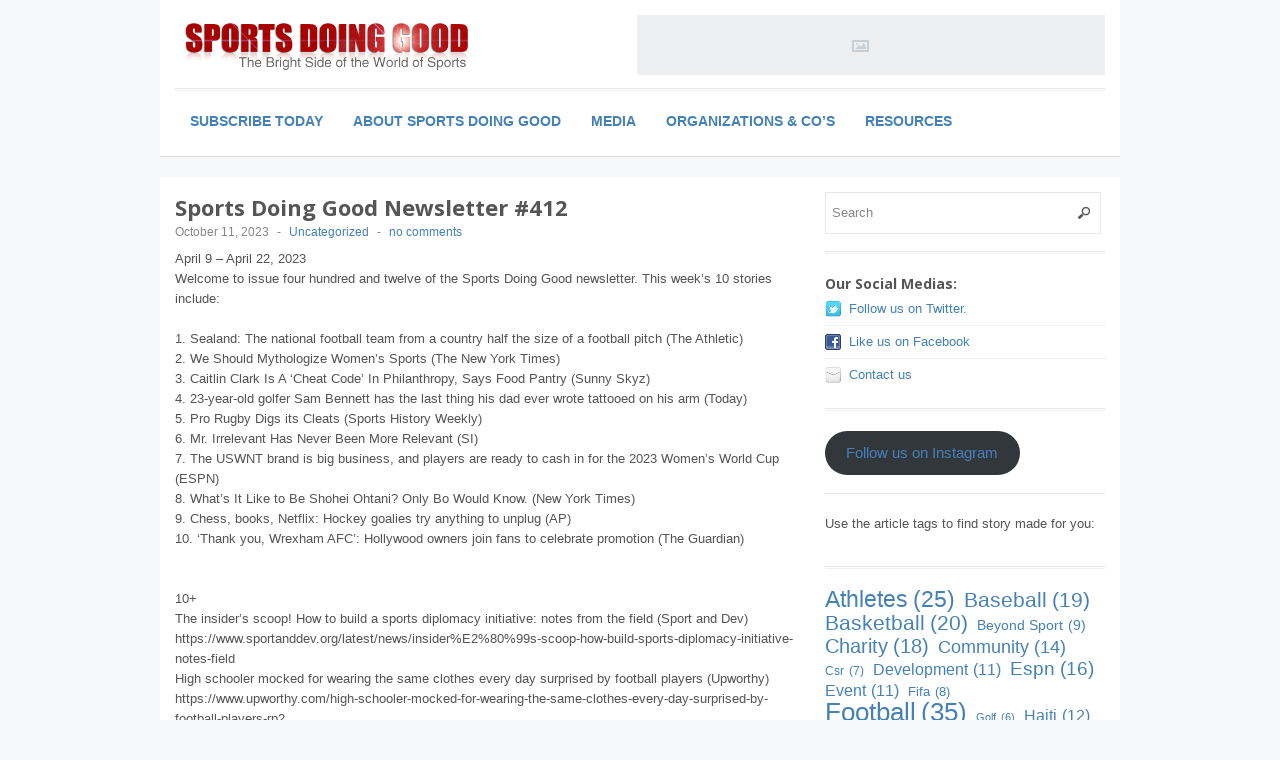

--- FILE ---
content_type: text/html; charset=UTF-8
request_url: https://sportsdoinggood.com/2023/10/11/sports-doing-good-newsletter-412/
body_size: 15032
content:
<!DOCTYPE html>
<!--[if lt IE 7 ]> <html class="no-js ie6" lang="en"> <![endif]-->
<!--[if IE 7 ]>    <html class="no-js ie7" lang="en"> <![endif]-->
<!--[if IE 8 ]>    <html class="no-js ie8" lang="en"> <![endif]-->
<!--[if (gte IE 9)|!(IE)]><!--> <html class="no-js" lang="en"> <!--<![endif]-->
<head>
<meta charset="UTF-8" />
<meta name="viewport" content="width=device-width" />
<meta http-equiv="X-UA-Compatible" content="IE=edge,chrome=1" />

<title>Sports Doing Good Newsletter #412 &#124; Sports Doing Good</title>


<link rel="profile" href="https://gmpg.org/xfn/11" />
<link rel="pingback" href="https://sportsdoinggood.com/xmlrpc.php" />
<meta name='robots' content='max-image-preview:large' />
<link rel="alternate" type="application/rss+xml" title="Sports Doing Good &raquo; Feed" href="https://sportsdoinggood.com/feed/" />
<link rel="alternate" type="application/rss+xml" title="Sports Doing Good &raquo; Comments Feed" href="https://sportsdoinggood.com/comments/feed/" />
<link rel="alternate" type="application/rss+xml" title="Sports Doing Good &raquo; Sports Doing Good Newsletter #412 Comments Feed" href="https://sportsdoinggood.com/2023/10/11/sports-doing-good-newsletter-412/feed/" />
<script type="text/javascript">
/* <![CDATA[ */
window._wpemojiSettings = {"baseUrl":"https:\/\/s.w.org\/images\/core\/emoji\/15.0.3\/72x72\/","ext":".png","svgUrl":"https:\/\/s.w.org\/images\/core\/emoji\/15.0.3\/svg\/","svgExt":".svg","source":{"concatemoji":"https:\/\/sportsdoinggood.com\/wp-includes\/js\/wp-emoji-release.min.js?ver=6.6.4"}};
/*! This file is auto-generated */
!function(i,n){var o,s,e;function c(e){try{var t={supportTests:e,timestamp:(new Date).valueOf()};sessionStorage.setItem(o,JSON.stringify(t))}catch(e){}}function p(e,t,n){e.clearRect(0,0,e.canvas.width,e.canvas.height),e.fillText(t,0,0);var t=new Uint32Array(e.getImageData(0,0,e.canvas.width,e.canvas.height).data),r=(e.clearRect(0,0,e.canvas.width,e.canvas.height),e.fillText(n,0,0),new Uint32Array(e.getImageData(0,0,e.canvas.width,e.canvas.height).data));return t.every(function(e,t){return e===r[t]})}function u(e,t,n){switch(t){case"flag":return n(e,"\ud83c\udff3\ufe0f\u200d\u26a7\ufe0f","\ud83c\udff3\ufe0f\u200b\u26a7\ufe0f")?!1:!n(e,"\ud83c\uddfa\ud83c\uddf3","\ud83c\uddfa\u200b\ud83c\uddf3")&&!n(e,"\ud83c\udff4\udb40\udc67\udb40\udc62\udb40\udc65\udb40\udc6e\udb40\udc67\udb40\udc7f","\ud83c\udff4\u200b\udb40\udc67\u200b\udb40\udc62\u200b\udb40\udc65\u200b\udb40\udc6e\u200b\udb40\udc67\u200b\udb40\udc7f");case"emoji":return!n(e,"\ud83d\udc26\u200d\u2b1b","\ud83d\udc26\u200b\u2b1b")}return!1}function f(e,t,n){var r="undefined"!=typeof WorkerGlobalScope&&self instanceof WorkerGlobalScope?new OffscreenCanvas(300,150):i.createElement("canvas"),a=r.getContext("2d",{willReadFrequently:!0}),o=(a.textBaseline="top",a.font="600 32px Arial",{});return e.forEach(function(e){o[e]=t(a,e,n)}),o}function t(e){var t=i.createElement("script");t.src=e,t.defer=!0,i.head.appendChild(t)}"undefined"!=typeof Promise&&(o="wpEmojiSettingsSupports",s=["flag","emoji"],n.supports={everything:!0,everythingExceptFlag:!0},e=new Promise(function(e){i.addEventListener("DOMContentLoaded",e,{once:!0})}),new Promise(function(t){var n=function(){try{var e=JSON.parse(sessionStorage.getItem(o));if("object"==typeof e&&"number"==typeof e.timestamp&&(new Date).valueOf()<e.timestamp+604800&&"object"==typeof e.supportTests)return e.supportTests}catch(e){}return null}();if(!n){if("undefined"!=typeof Worker&&"undefined"!=typeof OffscreenCanvas&&"undefined"!=typeof URL&&URL.createObjectURL&&"undefined"!=typeof Blob)try{var e="postMessage("+f.toString()+"("+[JSON.stringify(s),u.toString(),p.toString()].join(",")+"));",r=new Blob([e],{type:"text/javascript"}),a=new Worker(URL.createObjectURL(r),{name:"wpTestEmojiSupports"});return void(a.onmessage=function(e){c(n=e.data),a.terminate(),t(n)})}catch(e){}c(n=f(s,u,p))}t(n)}).then(function(e){for(var t in e)n.supports[t]=e[t],n.supports.everything=n.supports.everything&&n.supports[t],"flag"!==t&&(n.supports.everythingExceptFlag=n.supports.everythingExceptFlag&&n.supports[t]);n.supports.everythingExceptFlag=n.supports.everythingExceptFlag&&!n.supports.flag,n.DOMReady=!1,n.readyCallback=function(){n.DOMReady=!0}}).then(function(){return e}).then(function(){var e;n.supports.everything||(n.readyCallback(),(e=n.source||{}).concatemoji?t(e.concatemoji):e.wpemoji&&e.twemoji&&(t(e.twemoji),t(e.wpemoji)))}))}((window,document),window._wpemojiSettings);
/* ]]> */
</script>
<style id='wp-emoji-styles-inline-css' type='text/css'>

	img.wp-smiley, img.emoji {
		display: inline !important;
		border: none !important;
		box-shadow: none !important;
		height: 1em !important;
		width: 1em !important;
		margin: 0 0.07em !important;
		vertical-align: -0.1em !important;
		background: none !important;
		padding: 0 !important;
	}
</style>
<link rel='stylesheet' id='wp-block-library-css' href='https://sportsdoinggood.com/wp-includes/css/dist/block-library/style.min.css?ver=6.6.4' type='text/css' media='all' />
<link rel='stylesheet' id='mediaelement-css' href='https://sportsdoinggood.com/wp-includes/js/mediaelement/mediaelementplayer-legacy.min.css?ver=4.2.17' type='text/css' media='all' />
<link rel='stylesheet' id='wp-mediaelement-css' href='https://sportsdoinggood.com/wp-includes/js/mediaelement/wp-mediaelement.min.css?ver=6.6.4' type='text/css' media='all' />
<style id='jetpack-sharing-buttons-style-inline-css' type='text/css'>
.jetpack-sharing-buttons__services-list{display:flex;flex-direction:row;flex-wrap:wrap;gap:0;list-style-type:none;margin:5px;padding:0}.jetpack-sharing-buttons__services-list.has-small-icon-size{font-size:12px}.jetpack-sharing-buttons__services-list.has-normal-icon-size{font-size:16px}.jetpack-sharing-buttons__services-list.has-large-icon-size{font-size:24px}.jetpack-sharing-buttons__services-list.has-huge-icon-size{font-size:36px}@media print{.jetpack-sharing-buttons__services-list{display:none!important}}.editor-styles-wrapper .wp-block-jetpack-sharing-buttons{gap:0;padding-inline-start:0}ul.jetpack-sharing-buttons__services-list.has-background{padding:1.25em 2.375em}
</style>
<style id='classic-theme-styles-inline-css' type='text/css'>
/*! This file is auto-generated */
.wp-block-button__link{color:#fff;background-color:#32373c;border-radius:9999px;box-shadow:none;text-decoration:none;padding:calc(.667em + 2px) calc(1.333em + 2px);font-size:1.125em}.wp-block-file__button{background:#32373c;color:#fff;text-decoration:none}
</style>
<style id='global-styles-inline-css' type='text/css'>
:root{--wp--preset--aspect-ratio--square: 1;--wp--preset--aspect-ratio--4-3: 4/3;--wp--preset--aspect-ratio--3-4: 3/4;--wp--preset--aspect-ratio--3-2: 3/2;--wp--preset--aspect-ratio--2-3: 2/3;--wp--preset--aspect-ratio--16-9: 16/9;--wp--preset--aspect-ratio--9-16: 9/16;--wp--preset--color--black: #000000;--wp--preset--color--cyan-bluish-gray: #abb8c3;--wp--preset--color--white: #ffffff;--wp--preset--color--pale-pink: #f78da7;--wp--preset--color--vivid-red: #cf2e2e;--wp--preset--color--luminous-vivid-orange: #ff6900;--wp--preset--color--luminous-vivid-amber: #fcb900;--wp--preset--color--light-green-cyan: #7bdcb5;--wp--preset--color--vivid-green-cyan: #00d084;--wp--preset--color--pale-cyan-blue: #8ed1fc;--wp--preset--color--vivid-cyan-blue: #0693e3;--wp--preset--color--vivid-purple: #9b51e0;--wp--preset--gradient--vivid-cyan-blue-to-vivid-purple: linear-gradient(135deg,rgba(6,147,227,1) 0%,rgb(155,81,224) 100%);--wp--preset--gradient--light-green-cyan-to-vivid-green-cyan: linear-gradient(135deg,rgb(122,220,180) 0%,rgb(0,208,130) 100%);--wp--preset--gradient--luminous-vivid-amber-to-luminous-vivid-orange: linear-gradient(135deg,rgba(252,185,0,1) 0%,rgba(255,105,0,1) 100%);--wp--preset--gradient--luminous-vivid-orange-to-vivid-red: linear-gradient(135deg,rgba(255,105,0,1) 0%,rgb(207,46,46) 100%);--wp--preset--gradient--very-light-gray-to-cyan-bluish-gray: linear-gradient(135deg,rgb(238,238,238) 0%,rgb(169,184,195) 100%);--wp--preset--gradient--cool-to-warm-spectrum: linear-gradient(135deg,rgb(74,234,220) 0%,rgb(151,120,209) 20%,rgb(207,42,186) 40%,rgb(238,44,130) 60%,rgb(251,105,98) 80%,rgb(254,248,76) 100%);--wp--preset--gradient--blush-light-purple: linear-gradient(135deg,rgb(255,206,236) 0%,rgb(152,150,240) 100%);--wp--preset--gradient--blush-bordeaux: linear-gradient(135deg,rgb(254,205,165) 0%,rgb(254,45,45) 50%,rgb(107,0,62) 100%);--wp--preset--gradient--luminous-dusk: linear-gradient(135deg,rgb(255,203,112) 0%,rgb(199,81,192) 50%,rgb(65,88,208) 100%);--wp--preset--gradient--pale-ocean: linear-gradient(135deg,rgb(255,245,203) 0%,rgb(182,227,212) 50%,rgb(51,167,181) 100%);--wp--preset--gradient--electric-grass: linear-gradient(135deg,rgb(202,248,128) 0%,rgb(113,206,126) 100%);--wp--preset--gradient--midnight: linear-gradient(135deg,rgb(2,3,129) 0%,rgb(40,116,252) 100%);--wp--preset--font-size--small: 13px;--wp--preset--font-size--medium: 20px;--wp--preset--font-size--large: 36px;--wp--preset--font-size--x-large: 42px;--wp--preset--spacing--20: 0.44rem;--wp--preset--spacing--30: 0.67rem;--wp--preset--spacing--40: 1rem;--wp--preset--spacing--50: 1.5rem;--wp--preset--spacing--60: 2.25rem;--wp--preset--spacing--70: 3.38rem;--wp--preset--spacing--80: 5.06rem;--wp--preset--shadow--natural: 6px 6px 9px rgba(0, 0, 0, 0.2);--wp--preset--shadow--deep: 12px 12px 50px rgba(0, 0, 0, 0.4);--wp--preset--shadow--sharp: 6px 6px 0px rgba(0, 0, 0, 0.2);--wp--preset--shadow--outlined: 6px 6px 0px -3px rgba(255, 255, 255, 1), 6px 6px rgba(0, 0, 0, 1);--wp--preset--shadow--crisp: 6px 6px 0px rgba(0, 0, 0, 1);}:where(.is-layout-flex){gap: 0.5em;}:where(.is-layout-grid){gap: 0.5em;}body .is-layout-flex{display: flex;}.is-layout-flex{flex-wrap: wrap;align-items: center;}.is-layout-flex > :is(*, div){margin: 0;}body .is-layout-grid{display: grid;}.is-layout-grid > :is(*, div){margin: 0;}:where(.wp-block-columns.is-layout-flex){gap: 2em;}:where(.wp-block-columns.is-layout-grid){gap: 2em;}:where(.wp-block-post-template.is-layout-flex){gap: 1.25em;}:where(.wp-block-post-template.is-layout-grid){gap: 1.25em;}.has-black-color{color: var(--wp--preset--color--black) !important;}.has-cyan-bluish-gray-color{color: var(--wp--preset--color--cyan-bluish-gray) !important;}.has-white-color{color: var(--wp--preset--color--white) !important;}.has-pale-pink-color{color: var(--wp--preset--color--pale-pink) !important;}.has-vivid-red-color{color: var(--wp--preset--color--vivid-red) !important;}.has-luminous-vivid-orange-color{color: var(--wp--preset--color--luminous-vivid-orange) !important;}.has-luminous-vivid-amber-color{color: var(--wp--preset--color--luminous-vivid-amber) !important;}.has-light-green-cyan-color{color: var(--wp--preset--color--light-green-cyan) !important;}.has-vivid-green-cyan-color{color: var(--wp--preset--color--vivid-green-cyan) !important;}.has-pale-cyan-blue-color{color: var(--wp--preset--color--pale-cyan-blue) !important;}.has-vivid-cyan-blue-color{color: var(--wp--preset--color--vivid-cyan-blue) !important;}.has-vivid-purple-color{color: var(--wp--preset--color--vivid-purple) !important;}.has-black-background-color{background-color: var(--wp--preset--color--black) !important;}.has-cyan-bluish-gray-background-color{background-color: var(--wp--preset--color--cyan-bluish-gray) !important;}.has-white-background-color{background-color: var(--wp--preset--color--white) !important;}.has-pale-pink-background-color{background-color: var(--wp--preset--color--pale-pink) !important;}.has-vivid-red-background-color{background-color: var(--wp--preset--color--vivid-red) !important;}.has-luminous-vivid-orange-background-color{background-color: var(--wp--preset--color--luminous-vivid-orange) !important;}.has-luminous-vivid-amber-background-color{background-color: var(--wp--preset--color--luminous-vivid-amber) !important;}.has-light-green-cyan-background-color{background-color: var(--wp--preset--color--light-green-cyan) !important;}.has-vivid-green-cyan-background-color{background-color: var(--wp--preset--color--vivid-green-cyan) !important;}.has-pale-cyan-blue-background-color{background-color: var(--wp--preset--color--pale-cyan-blue) !important;}.has-vivid-cyan-blue-background-color{background-color: var(--wp--preset--color--vivid-cyan-blue) !important;}.has-vivid-purple-background-color{background-color: var(--wp--preset--color--vivid-purple) !important;}.has-black-border-color{border-color: var(--wp--preset--color--black) !important;}.has-cyan-bluish-gray-border-color{border-color: var(--wp--preset--color--cyan-bluish-gray) !important;}.has-white-border-color{border-color: var(--wp--preset--color--white) !important;}.has-pale-pink-border-color{border-color: var(--wp--preset--color--pale-pink) !important;}.has-vivid-red-border-color{border-color: var(--wp--preset--color--vivid-red) !important;}.has-luminous-vivid-orange-border-color{border-color: var(--wp--preset--color--luminous-vivid-orange) !important;}.has-luminous-vivid-amber-border-color{border-color: var(--wp--preset--color--luminous-vivid-amber) !important;}.has-light-green-cyan-border-color{border-color: var(--wp--preset--color--light-green-cyan) !important;}.has-vivid-green-cyan-border-color{border-color: var(--wp--preset--color--vivid-green-cyan) !important;}.has-pale-cyan-blue-border-color{border-color: var(--wp--preset--color--pale-cyan-blue) !important;}.has-vivid-cyan-blue-border-color{border-color: var(--wp--preset--color--vivid-cyan-blue) !important;}.has-vivid-purple-border-color{border-color: var(--wp--preset--color--vivid-purple) !important;}.has-vivid-cyan-blue-to-vivid-purple-gradient-background{background: var(--wp--preset--gradient--vivid-cyan-blue-to-vivid-purple) !important;}.has-light-green-cyan-to-vivid-green-cyan-gradient-background{background: var(--wp--preset--gradient--light-green-cyan-to-vivid-green-cyan) !important;}.has-luminous-vivid-amber-to-luminous-vivid-orange-gradient-background{background: var(--wp--preset--gradient--luminous-vivid-amber-to-luminous-vivid-orange) !important;}.has-luminous-vivid-orange-to-vivid-red-gradient-background{background: var(--wp--preset--gradient--luminous-vivid-orange-to-vivid-red) !important;}.has-very-light-gray-to-cyan-bluish-gray-gradient-background{background: var(--wp--preset--gradient--very-light-gray-to-cyan-bluish-gray) !important;}.has-cool-to-warm-spectrum-gradient-background{background: var(--wp--preset--gradient--cool-to-warm-spectrum) !important;}.has-blush-light-purple-gradient-background{background: var(--wp--preset--gradient--blush-light-purple) !important;}.has-blush-bordeaux-gradient-background{background: var(--wp--preset--gradient--blush-bordeaux) !important;}.has-luminous-dusk-gradient-background{background: var(--wp--preset--gradient--luminous-dusk) !important;}.has-pale-ocean-gradient-background{background: var(--wp--preset--gradient--pale-ocean) !important;}.has-electric-grass-gradient-background{background: var(--wp--preset--gradient--electric-grass) !important;}.has-midnight-gradient-background{background: var(--wp--preset--gradient--midnight) !important;}.has-small-font-size{font-size: var(--wp--preset--font-size--small) !important;}.has-medium-font-size{font-size: var(--wp--preset--font-size--medium) !important;}.has-large-font-size{font-size: var(--wp--preset--font-size--large) !important;}.has-x-large-font-size{font-size: var(--wp--preset--font-size--x-large) !important;}
:where(.wp-block-post-template.is-layout-flex){gap: 1.25em;}:where(.wp-block-post-template.is-layout-grid){gap: 1.25em;}
:where(.wp-block-columns.is-layout-flex){gap: 2em;}:where(.wp-block-columns.is-layout-grid){gap: 2em;}
:root :where(.wp-block-pullquote){font-size: 1.5em;line-height: 1.6;}
</style>
<link rel='stylesheet' id='crp-style-rounded-thumbs-css' href='https://sportsdoinggood.com/wp-content/plugins/contextual-related-posts/css/rounded-thumbs.min.css?ver=3.5.4' type='text/css' media='all' />
<style id='crp-style-rounded-thumbs-inline-css' type='text/css'>

			.crp_related.crp-rounded-thumbs a {
				width: 50px;
                height: 50px;
				text-decoration: none;
			}
			.crp_related.crp-rounded-thumbs img {
				max-width: 50px;
				margin: auto;
			}
			.crp_related.crp-rounded-thumbs .crp_title {
				width: 100%;
			}
			
</style>
<link rel='stylesheet' id='elementor-icons-ekiticons-css' href='https://sportsdoinggood.com/wp-content/plugins/elementskit-lite/modules/elementskit-icon-pack/assets/css/ekiticons.css?ver=3.2.7' type='text/css' media='all' />
<link rel='stylesheet' id='ekit-widget-styles-css' href='https://sportsdoinggood.com/wp-content/plugins/elementskit-lite/widgets/init/assets/css/widget-styles.css?ver=3.2.7' type='text/css' media='all' />
<link rel='stylesheet' id='ekit-responsive-css' href='https://sportsdoinggood.com/wp-content/plugins/elementskit-lite/widgets/init/assets/css/responsive.css?ver=3.2.7' type='text/css' media='all' />
<link rel='stylesheet' id='style-css' href='https://sportsdoinggood.com/wp-content/themes/max-magazine/style.css?ver=6.6.4' type='text/css' media='all' />
<link rel='stylesheet' id='google_fonts-css' href='https://fonts.googleapis.com/css?family=Open+Sans%3A700%2C400%2C600&#038;ver=6.6.4' type='text/css' media='all' />
<script type="text/javascript" src="https://sportsdoinggood.com/wp-includes/js/jquery/jquery.min.js?ver=3.7.1" id="jquery-core-js"></script>
<script type="text/javascript" src="https://sportsdoinggood.com/wp-includes/js/jquery/jquery-migrate.min.js?ver=3.4.1" id="jquery-migrate-js"></script>
<script type="text/javascript" src="https://sportsdoinggood.com/wp-content/themes/max-magazine/js/superfish.js?ver=6.6.4" id="superfish-js"></script>
<script type="text/javascript" src="https://sportsdoinggood.com/wp-content/themes/max-magazine/js/jquery.easing_1.3.js?ver=6.6.4" id="jq_easing-js"></script>
<script type="text/javascript" src="https://sportsdoinggood.com/wp-content/themes/max-magazine/js/lofslider.js?ver=6.6.4" id="lofslider-js"></script>
<script type="text/javascript" src="https://sportsdoinggood.com/wp-content/themes/max-magazine/js/jcarousellite_1.0.1.min.js?ver=6.6.4" id="jcarousellite-js"></script>
<script type="text/javascript" src="https://sportsdoinggood.com/wp-content/themes/max-magazine/js/jquery.mobilemenu.js?ver=6.6.4" id="mobilemenu-js"></script>
<script type="text/javascript" src="https://sportsdoinggood.com/wp-content/themes/max-magazine/js/custom.js?ver=6.6.4" id="max_magazine_custom-js"></script>
<script type="text/javascript" src="https://sportsdoinggood.com/wp-content/plugins/constant-contact-api/lib/form-designer/js/cc-widget.js?ver=6.6.4" id="cc-widget-js"></script>
<link rel="https://api.w.org/" href="https://sportsdoinggood.com/wp-json/" /><link rel="alternate" title="JSON" type="application/json" href="https://sportsdoinggood.com/wp-json/wp/v2/posts/14944" /><link rel="EditURI" type="application/rsd+xml" title="RSD" href="https://sportsdoinggood.com/xmlrpc.php?rsd" />
<meta name="generator" content="WordPress 6.6.4" />
<link rel="canonical" href="https://sportsdoinggood.com/2023/10/11/sports-doing-good-newsletter-412/" />
<link rel='shortlink' href='https://sportsdoinggood.com/?p=14944' />
<link rel="alternate" title="oEmbed (JSON)" type="application/json+oembed" href="https://sportsdoinggood.com/wp-json/oembed/1.0/embed?url=https%3A%2F%2Fsportsdoinggood.com%2F2023%2F10%2F11%2Fsports-doing-good-newsletter-412%2F" />
<link rel="alternate" title="oEmbed (XML)" type="text/xml+oembed" href="https://sportsdoinggood.com/wp-json/oembed/1.0/embed?url=https%3A%2F%2Fsportsdoinggood.com%2F2023%2F10%2F11%2Fsports-doing-good-newsletter-412%2F&#038;format=xml" />
<meta name="generator" content="Elementor 3.23.4; features: e_optimized_css_loading, e_font_icon_svg, additional_custom_breakpoints, e_lazyload; settings: css_print_method-external, google_font-enabled, font_display-swap">

    <link rel="stylesheet" href="https://sportsdoinggood.com/wp-content/plugins/special-post-properties/widget_featured_posts/featured-posts-widget.css" type="text/css" />

    
    <link rel="stylesheet" href="https://sportsdoinggood.com/wp-content/plugins/special-post-properties/widget_gallery_posts/gallery-posts-widget.css" type="text/css" />

    
    <link rel="stylesheet" href="https://sportsdoinggood.com/wp-content/plugins/special-post-properties/widget_random_images/random-images-widget.css" type="text/css" />

    
    <link rel="stylesheet" href="https://sportsdoinggood.com/wp-content/plugins/special-post-properties/widget_portfolio_items/portfolio-items-widget.css" type="text/css" />

    <meta property="og:site_name" content="Sports Doing Good" />
<meta property="og:title" content="Sports Doing Good Newsletter #412" />
<meta property="og:type" content="article" />
<meta property="og:url" content="https://sportsdoinggood.com/2023/10/11/sports-doing-good-newsletter-412/" />
<meta property="og:image" content="https://sportsdoinggood.com/wp-content/uploads/2023/10/sports-doing-good-newsletter-412-150x150.jpg" />
			<style>
				.e-con.e-parent:nth-of-type(n+4):not(.e-lazyloaded):not(.e-no-lazyload),
				.e-con.e-parent:nth-of-type(n+4):not(.e-lazyloaded):not(.e-no-lazyload) * {
					background-image: none !important;
				}
				@media screen and (max-height: 1024px) {
					.e-con.e-parent:nth-of-type(n+3):not(.e-lazyloaded):not(.e-no-lazyload),
					.e-con.e-parent:nth-of-type(n+3):not(.e-lazyloaded):not(.e-no-lazyload) * {
						background-image: none !important;
					}
				}
				@media screen and (max-height: 640px) {
					.e-con.e-parent:nth-of-type(n+2):not(.e-lazyloaded):not(.e-no-lazyload),
					.e-con.e-parent:nth-of-type(n+2):not(.e-lazyloaded):not(.e-no-lazyload) * {
						background-image: none !important;
					}
				}
			</style>
			
<!-- Jetpack Open Graph Tags -->
<meta property="og:type" content="article" />
<meta property="og:title" content="Sports Doing Good Newsletter #412" />
<meta property="og:url" content="https://sportsdoinggood.com/2023/10/11/sports-doing-good-newsletter-412/" />
<meta property="og:description" content="April 9 – April 22, 2023Welcome to issue four hundred and twelve of the Sports Doing Good newsletter. This week’s 10 stories include:1. Sealand: The national football team from a country half the s…" />
<meta property="article:published_time" content="2023-10-11T17:33:27+00:00" />
<meta property="article:modified_time" content="2023-10-11T17:33:30+00:00" />
<meta property="og:site_name" content="Sports Doing Good" />
<meta property="og:image" content="https://sportsdoinggood.com/wp-content/uploads/2023/10/sports-doing-good-newsletter-412.jpg" />
<meta property="og:image:width" content="1280" />
<meta property="og:image:height" content="720" />
<meta property="og:image:alt" content="" />
<meta name="twitter:text:title" content="Sports Doing Good Newsletter #412" />
<meta name="twitter:image" content="https://sportsdoinggood.com/wp-content/uploads/2023/10/sports-doing-good-newsletter-412.jpg?w=640" />
<meta name="twitter:card" content="summary_large_image" />

<!-- End Jetpack Open Graph Tags -->
</head>

<body data-rsssl=1 class="post-template-default single single-post postid-14944 single-format-standard elementor-default elementor-kit-15218">

<div id="container" class="hfeed">

<div id="header">	

		<div class="header-wrap">
		<div class="logo">
							<h1>
					<a href="https://sportsdoinggood.com" title="Sports Doing Good">
						<img src="https://sportsdoinggood.com/wp-content/uploads/2012/03/SDG_logo3.png" alt="Sports Doing Good" />
					</a>
				</h1>	
				
		</div>	<!-- /logo -->
		
					<div class="ad468">	
				<a href=https://sportsdoinggood.com><img src=https://sportsdoinggood.com/wp-content/themes/max-magazine/images/ad468.png /></a>	
			</div>
				
	</div><!-- /wrap -->
	
	<div id="nav">	
		<div class="menu-menu-container"><ul id="menu-menu" class="menu"><li id="menu-item-15174" class="menu-item menu-item-type-custom menu-item-object-custom menu-item-15174"><a href="https://visitor.r20.constantcontact.com/manage/optin/ea?v=[base64]%3D">Subscribe Today</a></li>
<li id="menu-item-5754" class="menu-item menu-item-type-post_type menu-item-object-page menu-item-has-children menu-item-5754"><a href="https://sportsdoinggood.com/about-2/">About Sports Doing Good</a>
<ul class="sub-menu">
	<li id="menu-item-5749" class="menu-item menu-item-type-post_type menu-item-object-page menu-item-5749"><a href="https://sportsdoinggood.com/about-me/">About Us</a></li>
</ul>
</li>
<li id="menu-item-5748" class="menu-item menu-item-type-post_type menu-item-object-page menu-item-5748"><a href="https://sportsdoinggood.com/movies/">Media</a></li>
<li id="menu-item-5752" class="menu-item menu-item-type-post_type menu-item-object-page menu-item-5752"><a href="https://sportsdoinggood.com/organizations/">Organizations &#038; Co’s</a></li>
<li id="menu-item-5751" class="menu-item menu-item-type-post_type menu-item-object-page menu-item-5751"><a href="https://sportsdoinggood.com/reports-and-studies/">Resources</a></li>
</ul></div>		
	</div>
	
	<div class="clear"></div>
	
</div> <!-- /header -->

<div id="content-container">
<div id="content">		
	
				
					
				<div id="post-14944" class="single-post post-14944 post type-post status-publish format-standard has-post-thumbnail hentry category-uncategorized">
		
					<h2>Sports Doing Good Newsletter #412</h2>
					<div class="post-meta">							

						<div class="post-meta">
							<span class="date">October 11, 2023</span> 
							<span class="sep"> - </span>						
							<span class="category"><a href="https://sportsdoinggood.com/category/uncategorized/" rel="category tag">Uncategorized</a></span>
																						<span class="sep"> - </span>
								<span class="comments"><a href="https://sportsdoinggood.com/2023/10/11/sports-doing-good-newsletter-412/#respond">no comments</a></span>			
									
						</div>
							
					</div><!-- /post-meta -->
			
					<div class="post-entry">
						
<p>April 9 – April 22, 2023<br />Welcome to issue four hundred and twelve of the Sports Doing Good newsletter. This week’s 10 stories include:<br /><br />1.	Sealand: The national football team from a country half the size of a football pitch (The Athletic)<br />2.	We Should Mythologize Women’s Sports (The New York Times)<br />3.	Caitlin Clark Is A &#8216;Cheat Code&#8217; In Philanthropy, Says Food Pantry (Sunny Skyz)<br />4.	23-year-old golfer Sam Bennett has the last thing his dad ever wrote tattooed on his arm (Today)<br />5.	Pro Rugby Digs its Cleats (Sports History Weekly)<br />6.	Mr. Irrelevant Has Never Been More Relevant (SI)<br />7.	The USWNT brand is big business, and players are ready to cash in for the 2023 Women&#8217;s World Cup (ESPN)<br />8.	What’s It Like to Be Shohei Ohtani? Only Bo Would Know. (New York Times)<br />9.	Chess, books, Netflix: Hockey goalies try anything to unplug (AP)<br />10.	‘Thank you, Wrexham AFC’: Hollywood owners join fans to celebrate promotion (The Guardian)<br /><br /><br />10+ <br />The insider’s scoop! How to build a sports diplomacy initiative: notes from the field (Sport and Dev)<br />https://www.sportanddev.org/latest/news/insider%E2%80%99s-scoop-how-build-sports-diplomacy-initiative-notes-field<br />High schooler mocked for wearing the same clothes every day surprised by football players (Upworthy)<br />https://www.upworthy.com/high-schooler-mocked-for-wearing-the-same-clothes-every-day-surprised-by-football-players-rp2<br />A swim in the river, a jog with the breeze, and a game of catch amidst tall trees (Sport and Dev)<br />https://www.sportanddev.org/latest/news/swim-river-jog-breeze-and-game-catch-amidst-tall-trees<br />10 Steps to Build a Better Youth Sport System (Global Sport Matters)<br />https://globalsportmatters.com/youth/2023/04/09/10-steps-to-build-a-better-youth-sport-organizations-system/  <br />Puma India Launch Campaign to Change Mindsets Around Sports (Beyond Sport)<br />https://www.beyondsport.org/articles/puma-india-launch-campaign-to-change-mindsets-around-sports/<br /><br /><br />We present again our “Featured Video” offering(s). With the explosion of video content out there highlighting the good in sport, we want to showcase such content for your enjoyment and learning. This will be an ongoing effort. And now we add podcasts!<br /><br />SSAC23 &#8211; Performance Under Pressure (MIT Sloan) <br />https://youtu.be/jdhFSLxaekU<br />Catching a Wave with World Surf League CEO Erik Logan (Bloomberg Sports)<br />https://www.bloomberg.com/news/audio/2023-04-07/catching-a-wave-with-world-surf-league-ceo-erik-logan-podcast<br />Making youth sports more available to low-income families (WOSU)<br />https://news.wosu.org/show/all-sides-with-ann-fisher/2023-04-11/making-youth-sports-more-available-to-low-income-families<br />Riding a BMX bowl under a HOT AIR BALLOON (Red Bull)<br />https://youtu.be/PSVuDBKLC5A<br /><br /><br />Introduction <br />In a recent class I taught in the graduate sports management program at Columbia University, we talked about emerging sports and sports leagues. To get some perspective on the challenges, and opportunities, that exist for these sports/leagues, I asked the class about what attracted to them to the more established sports leagues, teams, and players. Tradition, familiarity, and access were 3 of the big reasons given for the popularity of these &#8220;major&#8221; sports.<br /><br />What becomes of the sports/leagues without the benefit of those 3 elements? There is hope, of course, for them but there is also the reality that the compounding &#8220;interest&#8221; enjoyed each day by the established leagues is not a luxury they have, yet.<br /><br />Among the sports/leagues we looked at were those on the women&#8217;s side. As these sports, leagues, teams, and athletes emerge, they must be supported by the same type of &#8220;ecosystem&#8221; that has existed for men&#8217;s sports for decades, include the media-obsessed period we have lived through over the past 20 years. But for those connected to women&#8217;s sports &#8211; there are more of us every day in that camp &#8211; the work must be undertaken now, without waiting for the &#8220;traditional&#8221; media powers to anoint women&#8217;s sports worthy of their attention.<br /><br />In Kate Fagan&#8217;s guest essay in the New York Times, &#8220;We Should Mythologize Women’s Sports,&#8221; one of the 10 featured stories in this edition of the Sports Doing Good newsletter, she posits that women&#8217;s sports have heretofore not benefited from the same type of mythologizing that has elevated men&#8217;s sports over time. I think she is right. And I also agree with her implication that such storytelling, through words, images, and video, is surely appropriate for women&#8217;s sports as well. I was among the millions that watched Caitlan Clark&#8217;s run to the NCAA championship and ultimate battle against Angel Reese and the LSU Tigers. It was must-see TV, and it gave us a multitude of things to highlight for the present and future generations.<br /><br />I am excited by the positive trends associated with women&#8217;s sports, and other emerging entities in the sports and entertainment space (in class we spent some time talking about the rebirth of Slamball). These newer sports give us more and more great moments, and for the students interested in working in the field, more and more opportunities to achieve their own career goals.<br /> <br />If you think others would like to receive the newsletter, please feel free to forward it on or have them contact us directly at sab@sportsdoinggood.com. (If you do not want to receive the newsletter anymore you can use the Unsubscribe button at the end of the email).   <br />	<br />So, enjoy. And have a good week.<br /><br />Sealand: The national football team from a country half the size of a football pitch (The Athletic)<br />https://theathletic.com/4368448/2023/04/02/sealand-the-national-football-team-from-a-country-half-the-size-of-a-football-pitch/<br /><br />We Should Mythologize Women’s Sports (The New York Times)<br />https://www.nytimes.com/2023/04/03/opinion/women-sports.html<br /><br />Caitlin Clark Is A &#8216;Cheat Code&#8217; In Philanthropy, Says Food Pantry (Sunny Skyz)<br />https://www.sunnyskyz.com/good-news/4998/Caitlin-Clark-Is-A-039-Cheat-Code-039-In-Philanthropy-Says-Food-Pantry<br /><br />23-year-old golfer Sam Bennett has the last thing his dad ever wrote tattooed on his arm (Today)<br />https://www.today.com/parents/sam-bennett-tattoo-dad-rcna78441<br /><br />Pro Rugby Digs its Cleats (Sports History Weekly)<br />https://www.sportshistoryweekly.com/stories/rugby-world-cup-major-league-rugby-ironworkers-usa-rugby,1143<br /><br />Mr. Irrelevant Has Never Been More Relevant (SI)<br />https://www.si.com/nfl/2023/04/21/mr-irrelevant-49ers-brock-purdy-nfl-draft<br /><br />The USWNT brand is big business, and players are ready to cash in for the 2023 Women&#8217;s World Cup (ESPN)<br />https://www.espn.com/soccer/united-states-usaw/story/4922140/uswnt-brand-big-business-players-ready-cash-in-2023-women-world-cup<br /><br />What’s It Like to Be Shohei Ohtani? Only Bo Would Know. (New York Times)<br />https://www.nytimes.com/2023/04/20/sports/baseball/shohei-ohtani-bo-jackson.html<br /><br />Chess, books, Netflix: Hockey goalies try anything to unplug (AP)<br />https://apnews.com/article/nhl-playoffs-stanley-cup-96b2e5d96b2d95a6ec4f19724d30dcf2<br /><br />‘Thank you, Wrexham AFC’: Hollywood owners join fans to celebrate promotion (The Guardian)<br />https://www.theguardian.com/football/2023/apr/23/thank-you-wrexham-afc-hollywood-film-star-owners-join-fans-to-celebrate-promotion<br /><br />Quick Links&#8230; <br />~~~~~~~~~~~~~~~~~~~~~~~~~~~~~~~~~~~~~~~~~~~~~~~~<br />Our Website<br /><br />More About Us<br />Our goal is to have Sports Doing Good be a portal housing original content and excerpts from and links to the increasing number of articles, websites, video, and other media that showcase the good in sports and society. We aim to celebrate those concepts, activities, events, and individuals by highlighting them for a wider audience. Much of the news today, whether sports- related or not, is incredibly negative and increasingly polarizing, biased, and quite annoying. We are trying to refocus some of the discussion on the good, with a focus on sports.<br /><br />Our mission is to have Sport Doing Good be a consistent, and significant, contributor to the areas of sports, social responsibility, and development. We look forward to partnering with other stakeholders in producing content, in creating and/or sponsoring athletic and service events, knowledge sharing, and conferences/seminars, and even having a commercial arm that could be the source of innovative social businesses.<br /> <br />We invite you to send in news, press releases, and guest pieces for possible publication, and email us with suggestions about the content and format of the newsletter and Sports Doing Good website. <br /><br />Contact Information <br />~~~~~~~~~~~~~~~~~~~~~~~~~~~~~~~~~~~~~~~~~~~~~~~~<br />Sarbjit &#8220;Sab&#8221; Singh<br />sab@sportsdoinggood.com<br />516-287-7141 <br />~~~~~~~~~~~~~~~~~~~~~~~~~~~~~~~~~~~~~~~~~~~~~~~~</p>

<p class="FacebookLikeButton"><iframe src="https://www.facebook.com/plugins/like.php?href=https%3A%2F%2Fsportsdoinggood.com%2F2023%2F10%2F11%2Fsports-doing-good-newsletter-412%2F&amp;layout=standard&amp;show_faces=yes&amp;width=450&amp;action=like&amp;colorscheme=light&amp;locale=en_US" scrolling="no" frameborder="0" allowTransparency="true" style="border:none; overflow:hidden; width:450px; height: 25px"></iframe></p>
<div class="crp_related     crp-text-only"><h3>Related Posts:</h3><ul><li><a href="https://sportsdoinggood.com/2025/04/06/sdg-newsletter-452-nov-3-nov-16-2024/"     class="crp_link post-16450"><span class="crp_title">SDG Newsletter 452, Nov. 3 - Nov. 16 , 2024</span></a></li><li><a href="https://sportsdoinggood.com/2025/04/06/sdg-newsletter-439-april-21-may-4-2024/"     class="crp_link post-16414"><span class="crp_title">SDG Newsletter 439, April 21 - May 4, 2024</span></a></li><li><a href="https://sportsdoinggood.com/2023/10/11/sports-doing-good-newsletter-420/"     class="crp_link post-14960"><span class="crp_title">Sports Doing Good Newsletter #420</span></a></li><li><a href="https://sportsdoinggood.com/2025/04/06/sdg-newsletter-455-dec-15-dec-28-2024/"     class="crp_link post-16459"><span class="crp_title">SDG Newsletter 455, Dec. 15 - Dec. 28 , 2024</span></a></li><li><a href="https://sportsdoinggood.com/2025/04/06/sdg-newsletter-461-march-9-march-22-2025/"     class="crp_link post-16477"><span class="crp_title">SDG Newsletter 461, March 9 - March 22 , 2025</span></a></li></ul><div class="crp_clear"></div></div>				
					</div><!-- /post-entry -->
										
					</div><!-- post -->
									
		
					<div id="comments">
	
	
	 <!-- /have_comments -->

	
    	<div id="respond" class="comment-respond">
		<h3 id="reply-title" class="comment-reply-title">Leave a Reply</h3><form action="https://sportsdoinggood.com/wp-comments-post.php" method="post" id="commentform" class="comment-form"><p class="comment-notes"><span id="email-notes">Your email address will not be published.</span> <span class="required-field-message">Required fields are marked <span class="required">*</span></span></p><p class="comment-form-comment"><label for="comment">Comment <span class="required">*</span></label> <textarea id="comment" name="comment" cols="45" rows="8" maxlength="65525" required="required"></textarea></p><p class="comment-form-author"><input id="author" name="author" type="text" value="" size="30" /><label for="author">Name</label> <span class="required">*</span></p>
<p class="comment-form-email"><input id="email" name="email" type="text" value="" size="30" /><label for="email">E-mail</label> <span class="required">*</span></p>
<p class="comment-form-url"><input id="url" name="url" type="text" value="" size="30" /><label for="url">Website</label></p>
<p class="comment-form-cookies-consent"><input id="wp-comment-cookies-consent" name="wp-comment-cookies-consent" type="checkbox" value="yes" /> <label for="wp-comment-cookies-consent">Save my name, email, and website in this browser for the next time I comment.</label></p>
<p class="form-submit"><input name="submit" type="submit" id="submit" class="submit" value="Post Comment" /> <input type='hidden' name='comment_post_ID' value='14944' id='comment_post_ID' />
<input type='hidden' name='comment_parent' id='comment_parent' value='0' />
</p><p style="display: none;"><input type="hidden" id="akismet_comment_nonce" name="akismet_comment_nonce" value="5175296dd0" /></p><p class="ctct-subscribe" style="clear: both;"><label for="ctct-comment-subscribe"><input type="checkbox" name="ctct-subscribe" id="ctct-comment-subscribe" value="subscribe" style="width: auto;"  /> Subscribe me to your mailing list</label></p><p style="display: none !important;" class="akismet-fields-container" data-prefix="ak_"><label>&#916;<textarea name="ak_hp_textarea" cols="45" rows="8" maxlength="100"></textarea></label><input type="hidden" id="ak_js_1" name="ak_js" value="240"/><script>document.getElementById( "ak_js_1" ).setAttribute( "value", ( new Date() ).getTime() );</script></p></form>	</div><!-- #respond -->
	
     <!-- /comments_open -->
	
</div><!-- /comments -->
            
			 
		
					
		 <!-- /have_posts -->		
		
</div><!-- /content -->
 
<div id="sidebar">
		
		<div id="search-3" class="widget widget_search"> 
<form method="get" id="searchform" action="https://sportsdoinggood.com/">
	<div>
		<input class="searchfield" type="text" value="Search" name="s" id="s" onfocus="if (this.value == 'Search') {this.value = '';}" onblur="if (this.value == '') {this.value = 'Search';}" />
	</div>
</form>
</div><div id="max_magazine_social_widget-2" class="widget widget_social"><h4>Our Social Medias:</h4>           <ul>
		   				<li class="twitter">
				<a href="http://twitter.com/sportsdoinggood" target="_blank" title="Follow us on twitter">Follow us on Twitter.</a>
				</li>
							<li class="facebook">
				<a href="http://www.facebook.com/sportsdoinggood" target="_blank" title="Like us on Facebook">Like us on Facebook</a>
				</li>
							<li class="contact">
				<a href="mailto:sab@sportsdoinggood.com" target="_blank" title="Contact us">Contact us</a>
				</li>
						
		   </ul>
        </div><div id="block-6" class="widget widget_block">
<div class="wp-block-buttons is-layout-flex wp-block-buttons-is-layout-flex">
<div class="wp-block-button is-style-outline is-style-outline--fbe7fa861eb812e44b2510d392cfbc50"><a class="wp-block-button__link wp-element-button" href="https://www.instagram.com/sportsdoinggood/">Follow us on Instagram</a></div>
</div>
</div><div id="block-15" class="widget widget_block widget_text">
<p>Use the article tags to find story made for you:</p>
</div><div id="block-13" class="widget widget_block">
<div class="wp-block-columns is-layout-flex wp-container-core-columns-is-layout-2 wp-block-columns-is-layout-flex">
<div class="wp-block-column is-layout-flow wp-block-column-is-layout-flow" style="flex-basis:100%">
<div class="wp-block-columns is-layout-flex wp-container-core-columns-is-layout-1 wp-block-columns-is-layout-flex">
<div class="wp-block-column is-layout-flow wp-block-column-is-layout-flow" style="flex-basis:100%">
<div class="wp-block-group"><div class="wp-block-group__inner-container is-layout-constrained wp-block-group-is-layout-constrained"><p style="font-style:normal;font-weight:500;text-transform:capitalize;" class="is-style-outline wp-block-tag-cloud"><a href="https://sportsdoinggood.com/tag/athletes/" class="tag-cloud-link tag-link-107 tag-link-position-1" style="font-size: 17.223529411765pt;" aria-label="athletes (25 items)">athletes<span class="tag-link-count"> (25)</span></a>
<a href="https://sportsdoinggood.com/tag/baseball/" class="tag-cloud-link tag-link-116 tag-link-position-2" style="font-size: 15.411764705882pt;" aria-label="baseball (19 items)">baseball<span class="tag-link-count"> (19)</span></a>
<a href="https://sportsdoinggood.com/tag/basketball/" class="tag-cloud-link tag-link-95 tag-link-position-3" style="font-size: 15.741176470588pt;" aria-label="basketball (20 items)">basketball<span class="tag-link-count"> (20)</span></a>
<a href="https://sportsdoinggood.com/tag/beyond-sport/" class="tag-cloud-link tag-link-56 tag-link-position-4" style="font-size: 10.470588235294pt;" aria-label="Beyond Sport (9 items)">Beyond Sport<span class="tag-link-count"> (9)</span></a>
<a href="https://sportsdoinggood.com/tag/charity/" class="tag-cloud-link tag-link-106 tag-link-position-5" style="font-size: 15.082352941176pt;" aria-label="charity (18 items)">charity<span class="tag-link-count"> (18)</span></a>
<a href="https://sportsdoinggood.com/tag/community/" class="tag-cloud-link tag-link-206 tag-link-position-6" style="font-size: 13.435294117647pt;" aria-label="community (14 items)">community<span class="tag-link-count"> (14)</span></a>
<a href="https://sportsdoinggood.com/tag/csr/" class="tag-cloud-link tag-link-23 tag-link-position-7" style="font-size: 8.8235294117647pt;" aria-label="csr (7 items)">csr<span class="tag-link-count"> (7)</span></a>
<a href="https://sportsdoinggood.com/tag/development/" class="tag-cloud-link tag-link-60 tag-link-position-8" style="font-size: 11.788235294118pt;" aria-label="development (11 items)">development<span class="tag-link-count"> (11)</span></a>
<a href="https://sportsdoinggood.com/tag/espn/" class="tag-cloud-link tag-link-140 tag-link-position-9" style="font-size: 14.258823529412pt;" aria-label="espn (16 items)">espn<span class="tag-link-count"> (16)</span></a>
<a href="https://sportsdoinggood.com/tag/event/" class="tag-cloud-link tag-link-96 tag-link-position-10" style="font-size: 11.788235294118pt;" aria-label="event (11 items)">event<span class="tag-link-count"> (11)</span></a>
<a href="https://sportsdoinggood.com/tag/fifa/" class="tag-cloud-link tag-link-24 tag-link-position-11" style="font-size: 9.6470588235294pt;" aria-label="fifa (8 items)">fifa<span class="tag-link-count"> (8)</span></a>
<a href="https://sportsdoinggood.com/tag/football/" class="tag-cloud-link tag-link-97 tag-link-position-12" style="font-size: 19.694117647059pt;" aria-label="football (35 items)">football<span class="tag-link-count"> (35)</span></a>
<a href="https://sportsdoinggood.com/tag/golf/" class="tag-cloud-link tag-link-232 tag-link-position-13" style="font-size: 8pt;" aria-label="golf (6 items)">golf<span class="tag-link-count"> (6)</span></a>
<a href="https://sportsdoinggood.com/tag/haiti/" class="tag-cloud-link tag-link-128 tag-link-position-14" style="font-size: 12.282352941176pt;" aria-label="haiti (12 items)">haiti<span class="tag-link-count"> (12)</span></a>
<a href="https://sportsdoinggood.com/tag/hockey/" class="tag-cloud-link tag-link-568 tag-link-position-15" style="font-size: 8.8235294117647pt;" aria-label="hockey (7 items)">hockey<span class="tag-link-count"> (7)</span></a>
<a href="https://sportsdoinggood.com/tag/international/" class="tag-cloud-link tag-link-2854 tag-link-position-16" style="font-size: 12.941176470588pt;" aria-label="International (13 items)">International<span class="tag-link-count"> (13)</span></a>
<a href="https://sportsdoinggood.com/tag/kids/" class="tag-cloud-link tag-link-195 tag-link-position-17" style="font-size: 8.8235294117647pt;" aria-label="kids (7 items)">kids<span class="tag-link-count"> (7)</span></a>
<a href="https://sportsdoinggood.com/tag/major-league-baseball/" class="tag-cloud-link tag-link-125 tag-link-position-18" style="font-size: 10.470588235294pt;" aria-label="major league baseball (9 items)">major league baseball<span class="tag-link-count"> (9)</span></a>
<a href="https://sportsdoinggood.com/tag/mlb/" class="tag-cloud-link tag-link-634 tag-link-position-19" style="font-size: 10.470588235294pt;" aria-label="MLB (9 items)">MLB<span class="tag-link-count"> (9)</span></a>
<a href="https://sportsdoinggood.com/tag/mls/" class="tag-cloud-link tag-link-30 tag-link-position-20" style="font-size: 8pt;" aria-label="MLS (6 items)">MLS<span class="tag-link-count"> (6)</span></a>
<a href="https://sportsdoinggood.com/tag/nascar/" class="tag-cloud-link tag-link-51 tag-link-position-21" style="font-size: 9.6470588235294pt;" aria-label="NASCAR (8 items)">NASCAR<span class="tag-link-count"> (8)</span></a>
<a href="https://sportsdoinggood.com/tag/nba/" class="tag-cloud-link tag-link-37 tag-link-position-22" style="font-size: 18.047058823529pt;" aria-label="NBA (28 items)">NBA<span class="tag-link-count"> (28)</span></a>
<a href="https://sportsdoinggood.com/tag/ncaa/" class="tag-cloud-link tag-link-379 tag-link-position-23" style="font-size: 13.764705882353pt;" aria-label="NCAA (15 items)">NCAA<span class="tag-link-count"> (15)</span></a>
<a href="https://sportsdoinggood.com/tag/nfl/" class="tag-cloud-link tag-link-171 tag-link-position-24" style="font-size: 20.023529411765pt;" aria-label="NFL (37 items)">NFL<span class="tag-link-count"> (37)</span></a>
<a href="https://sportsdoinggood.com/tag/nhl/" class="tag-cloud-link tag-link-154 tag-link-position-25" style="font-size: 8pt;" aria-label="nhl (6 items)">nhl<span class="tag-link-count"> (6)</span></a>
<a href="https://sportsdoinggood.com/tag/nike/" class="tag-cloud-link tag-link-161 tag-link-position-26" style="font-size: 8pt;" aria-label="Nike (6 items)">Nike<span class="tag-link-count"> (6)</span></a>
<a href="https://sportsdoinggood.com/tag/olympics/" class="tag-cloud-link tag-link-196 tag-link-position-27" style="font-size: 13.435294117647pt;" aria-label="olympics (14 items)">olympics<span class="tag-link-count"> (14)</span></a>
<a href="https://sportsdoinggood.com/tag/peace-and-sport/" class="tag-cloud-link tag-link-69 tag-link-position-28" style="font-size: 13.435294117647pt;" aria-label="peace and sport (14 items)">peace and sport<span class="tag-link-count"> (14)</span></a>
<a href="https://sportsdoinggood.com/tag/right-to-play/" class="tag-cloud-link tag-link-130 tag-link-position-29" style="font-size: 8.8235294117647pt;" aria-label="right to play (7 items)">right to play<span class="tag-link-count"> (7)</span></a>
<a href="https://sportsdoinggood.com/tag/soccer/" class="tag-cloud-link tag-link-89 tag-link-position-30" style="font-size: 22pt;" aria-label="soccer (49 items)">soccer<span class="tag-link-count"> (49)</span></a>
<a href="https://sportsdoinggood.com/tag/social-responsibility/" class="tag-cloud-link tag-link-2857 tag-link-position-31" style="font-size: 8pt;" aria-label="Social Responsibility (6 items)">Social Responsibility<span class="tag-link-count"> (6)</span></a>
<a href="https://sportsdoinggood.com/tag/sport/" class="tag-cloud-link tag-link-92 tag-link-position-32" style="font-size: 8pt;" aria-label="sport (6 items)">sport<span class="tag-link-count"> (6)</span></a>
<a href="https://sportsdoinggood.com/tag/sportanddev/" class="tag-cloud-link tag-link-41 tag-link-position-33" style="font-size: 8.8235294117647pt;" aria-label="sportanddev (7 items)">sportanddev<span class="tag-link-count"> (7)</span></a>
<a href="https://sportsdoinggood.com/tag/sports/" class="tag-cloud-link tag-link-46 tag-link-position-34" style="font-size: 18.541176470588pt;" aria-label="sports (30 items)">sports<span class="tag-link-count"> (30)</span></a>
<a href="https://sportsdoinggood.com/tag/sports-doing-good/" class="tag-cloud-link tag-link-618 tag-link-position-35" style="font-size: 12.941176470588pt;" aria-label="Sports Doing Good (13 items)">Sports Doing Good<span class="tag-link-count"> (13)</span></a>
<a href="https://sportsdoinggood.com/tag/tennis/" class="tag-cloud-link tag-link-70 tag-link-position-36" style="font-size: 12.282352941176pt;" aria-label="tennis (12 items)">tennis<span class="tag-link-count"> (12)</span></a>
<a href="https://sportsdoinggood.com/tag/weinstein-carnegie-interview/" class="tag-cloud-link tag-link-1968 tag-link-position-37" style="font-size: 12.282352941176pt;" aria-label="weinstein carnegie interview (12 items)">weinstein carnegie interview<span class="tag-link-count"> (12)</span></a>
<a href="https://sportsdoinggood.com/tag/women/" class="tag-cloud-link tag-link-638 tag-link-position-38" style="font-size: 9.6470588235294pt;" aria-label="women (8 items)">women<span class="tag-link-count"> (8)</span></a>
<a href="https://sportsdoinggood.com/tag/world-cup/" class="tag-cloud-link tag-link-29 tag-link-position-39" style="font-size: 15.082352941176pt;" aria-label="world cup (18 items)">world cup<span class="tag-link-count"> (18)</span></a>
<a href="https://sportsdoinggood.com/tag/youth/" class="tag-cloud-link tag-link-59 tag-link-position-40" style="font-size: 15.411764705882pt;" aria-label="youth (19 items)">youth<span class="tag-link-count"> (19)</span></a></p></div></div>
</div>
</div>
</div>
</div>
</div><div id="linkcat-2" class="widget widget_links"><h4>Blogroll</h4>
	<ul class='xoxo blogroll'>
<li><a href="http://www.beyondsport.org/">Beyond Sport</a></li>
<li><a href="http://www.northeastern.edu/sportinsociety/">Center for Sport in Society at Northeastern University</a></li>
<li><a href="http://www.change.org">Change.org</a></li>
<li><a href="http://sports.espn.go.com/espn/otl/index">ESPN&#039;s Outside the Lines</a></li>
<li><a href="http://www.sportanddev.org">International Platform on Sport &amp; Development</a></li>
<li><a href="http://joefavorito.com/">Joe Favorito</a></li>
<li><a href="https://kaurgroup.com">The Kaur Group</a></li>
<li><a href="http://sportandsociety.com/">Sport and Society</a></li>
<li><a href="http://www.thesportsbusinessexchange.com/">Sports Business Exchange</a></li>
<li><a href="http://www.sportsandsocialchange.org/index.php/blog">Sports and Social Change</a></li>

	</ul>
</div>
<div id="block-3" class="widget widget_block">
<div class="wp-block-buttons is-layout-flex wp-block-buttons-is-layout-flex">
<div class="wp-block-button"><a class="wp-block-button__link wp-element-button" href="https://visitor.r20.constantcontact.com/manage/optin/ea?v=[base64]%3D"><strong>SUBSCRIBE</strong></a></div>
</div>
</div>		
</div><!-- /sidebar -->
		 
</div> <!-- /content-container -->

    <div id="footer">
        <div class="footer-widgets">
            
							
				
				<div class="widget widget_text" id="text-4">
					<h4>Max Responsive Wordpress Themse</h4>
					<div class="textwidget">Thank you for using this free theme. If you have questions, please feel free contact.</div>
				</div>
				
				<div class="widget">
					<h4>Popular Categories</h4>
					<ul>	<li class="cat-item cat-item-1"><a href="https://sportsdoinggood.com/category/uncategorized/">Uncategorized</a>
</li>
	<li class="cat-item cat-item-16"><a href="https://sportsdoinggood.com/category/social-responsibility/">Social Responsibility</a>
<ul class='children'>
	<li class="cat-item cat-item-17"><a href="https://sportsdoinggood.com/category/social-responsibility/sports-and-social-responsibility/">Sports and Social Responsibility</a>
</li>
</ul>
</li>
	<li class="cat-item cat-item-11"><a href="https://sportsdoinggood.com/category/thedoers/organizations/">Organizations</a>
</li>
	<li class="cat-item cat-item-7"><a href="https://sportsdoinggood.com/category/thedoers/individuals/">Individuals</a>
</li>
</ul>
				</div>
				
				
		<div class="widget widget_recent_entries">
		<h4>Recent Posts</h4>
		<ul>
											<li>
					<a href="https://sportsdoinggood.com/2025/04/06/sdg-newsletter-462-march-23-april-5-2025/">SDG Newsletter 462, March 23 &#8211; April 5 , 2025</a>
									</li>
											<li>
					<a href="https://sportsdoinggood.com/2025/04/06/sdg-newsletter-461-march-9-march-22-2025/">SDG Newsletter 461, March 9 &#8211; March 22 , 2025</a>
									</li>
											<li>
					<a href="https://sportsdoinggood.com/2025/04/06/sdg-newsletter-460-feb-23-march-8-2025/">SDG Newsletter 460, Feb. 23 &#8211; March 8 , 2025</a>
									</li>
											<li>
					<a href="https://sportsdoinggood.com/2025/04/06/sdg-newsletter-459-feb-9-feb-22-2025/">SDG Newsletter 459, Feb. 9 &#8211; Feb. 22 , 2025</a>
									</li>
											<li>
					<a href="https://sportsdoinggood.com/2025/04/06/sdg-newsletter-458-jan-26-feb-8-2025/">SDG Newsletter 458, Jan. 26 &#8211; Feb. 8 , 2025</a>
									</li>
					</ul>

		</div>				<div class="widget widget_recent_comments"><h4>Recent Comments</h4><ul id="recentcomments"><li class="recentcomments"><span class="comment-author-link"><a href="https://sportsdoinggood.com/2024/04/14/sports-doing-good-newsletter-437/" class="url" rel="ugc">Sports Doing Good Newsletter #437 &#124; Sports Doing Good</a></span> on <a href="https://sportsdoinggood.com/about-2/comment-page-1/#comment-13530">About Sports Doing Good</a></li><li class="recentcomments"><span class="comment-author-link"><a href="https://sportsdoinggood.com/2024/04/07/newsletter-436/" class="url" rel="ugc">Newsletter #436 &#124; Sports Doing Good</a></span> on <a href="https://sportsdoinggood.com/about-2/comment-page-1/#comment-13273">About Sports Doing Good</a></li><li class="recentcomments"><span class="comment-author-link"><a href="https://sportsdoinggood.com/2024/03/24/sports-doing-good-newsletter-435/" class="url" rel="ugc">Sports Doing Good Newsletter #435 &#124; Sports Doing Good</a></span> on <a href="https://sportsdoinggood.com/about-2/comment-page-1/#comment-12739">About Sports Doing Good</a></li><li class="recentcomments"><span class="comment-author-link"><a href="https://sportsdoinggood.com/2024/03/11/sports-doing-good-newsletter-434/" class="url" rel="ugc">Sports Doing Good Newsletter #434 &#124; Sports Doing Good</a></span> on <a href="https://sportsdoinggood.com/about-2/comment-page-1/#comment-12306">About Sports Doing Good</a></li><li class="recentcomments"><span class="comment-author-link"><a href="https://sportsdoinggood.com/2024/03/11/sports-doing-good-newsletter-433/" class="url" rel="ugc">Sports Doing Good Newsletter #433 &#124; Sports Doing Good</a></span> on <a href="https://sportsdoinggood.com/about-2/comment-page-1/#comment-12305">About Sports Doing Good</a></li></ul></div> 
			
					
			
		</div>
        
		<div class="footer-info">
            <p>	<a href="https://sportsdoinggood.com/" title="Sports Doing Good">Sports Doing Good</a> 
			Powered by <a href="http://www.wordpress.org">WordPress</a>			
			</p>
			
			<div class="credit">
								<p>Max Magazine Theme was created by <a href="http://gazpo.com/"><img alt="gazpo.com" src="https://sportsdoinggood.com/wp-content/themes/max-magazine/images/logo_12.png"></a></p>
            </div>
        </div>        
	</div>

</div> <!-- /container -->
			<script type='text/javascript'>
				const lazyloadRunObserver = () => {
					const lazyloadBackgrounds = document.querySelectorAll( `.e-con.e-parent:not(.e-lazyloaded)` );
					const lazyloadBackgroundObserver = new IntersectionObserver( ( entries ) => {
						entries.forEach( ( entry ) => {
							if ( entry.isIntersecting ) {
								let lazyloadBackground = entry.target;
								if( lazyloadBackground ) {
									lazyloadBackground.classList.add( 'e-lazyloaded' );
								}
								lazyloadBackgroundObserver.unobserve( entry.target );
							}
						});
					}, { rootMargin: '200px 0px 200px 0px' } );
					lazyloadBackgrounds.forEach( ( lazyloadBackground ) => {
						lazyloadBackgroundObserver.observe( lazyloadBackground );
					} );
				};
				const events = [
					'DOMContentLoaded',
					'elementor/lazyload/observe',
				];
				events.forEach( ( event ) => {
					document.addEventListener( event, lazyloadRunObserver );
				} );
			</script>
			<style id='block-style-variation-styles-inline-css' type='text/css'>
:root :where(.wp-block-button.is-style-outline--fbe7fa861eb812e44b2510d392cfbc50 .wp-block-button__link){background: transparent none;border-color: currentColor;border-width: 2px;border-style: solid;color: currentColor;padding-top: 0.667em;padding-right: 1.33em;padding-bottom: 0.667em;padding-left: 1.33em;}
</style>
<style id='core-block-supports-inline-css' type='text/css'>
.wp-container-core-columns-is-layout-1{flex-wrap:nowrap;}.wp-container-core-columns-is-layout-2{flex-wrap:nowrap;}
</style>
<script type="text/javascript" src="https://sportsdoinggood.com/wp-includes/js/imagesloaded.min.js?ver=5.0.0" id="imagesloaded-js"></script>
<script type="text/javascript" src="https://sportsdoinggood.com/wp-includes/js/masonry.min.js?ver=4.2.2" id="masonry-js"></script>
<script type="text/javascript" src="https://sportsdoinggood.com/wp-content/plugins/elementskit-lite/libs/framework/assets/js/frontend-script.js?ver=3.2.7" id="elementskit-framework-js-frontend-js"></script>
<script type="text/javascript" id="elementskit-framework-js-frontend-js-after">
/* <![CDATA[ */
		var elementskit = {
			resturl: 'https://sportsdoinggood.com/wp-json/elementskit/v1/',
		}

		
/* ]]> */
</script>
<script type="text/javascript" src="https://sportsdoinggood.com/wp-content/plugins/elementskit-lite/widgets/init/assets/js/widget-scripts.js?ver=3.2.7" id="ekit-widget-scripts-js"></script>
<script type="text/javascript" src="https://sportsdoinggood.com/wp-content/plugins/constant-contact-api/lib/form-designer/js/jquery.placeholder.min.js" id="placeholder-js"></script>
<script defer type="text/javascript" src="https://sportsdoinggood.com/wp-content/plugins/akismet/_inc/akismet-frontend.js?ver=1725843149" id="akismet-frontend-js"></script>
</body>
</html>